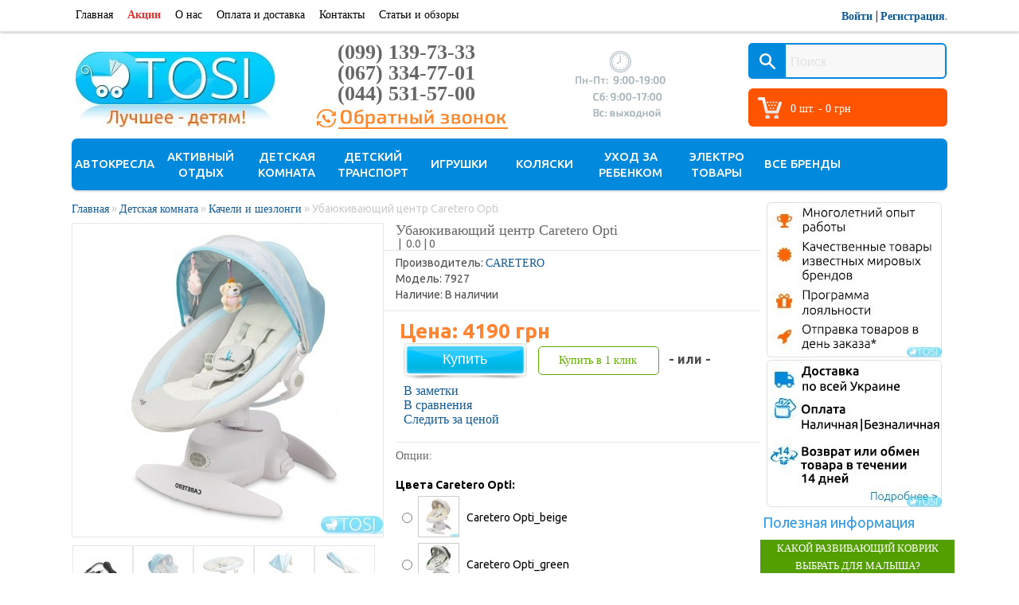

--- FILE ---
content_type: text/html; charset=utf-8
request_url: https://tosi.com.ua/ubaukivaushij-centr-caretero-opti-7927.html
body_size: 16854
content:
<!DOCTYPE html>
<html dir="ltr" lang="ru">
<head>
<meta charset="UTF-8" />
<title>Качели и шезлонги : Купить Убаюкивающий центр Caretero Opti</title>
<base href="https://tosi.com.ua/" />
<meta name="description" content="Убаюкивающий центр Caretero Opti " />
<meta name="viewport" content="width=device-width, initial-scale=1">
<meta property="og:title" content="Убаюкивающий центр Caretero Opti " />
<meta property="og:type" content="product" />
<meta property="og:url" content="https://tosi.com.ua/ubaukivaushij-centr-caretero-opti-7927.html" />
<meta property="og:image" content="https://tosi.com.ua/image/cache/100-100/data/Tovar/Kacheli i shezlongi/CARETERO/Opti/opti_blue_01.jpg" />
<meta property="og:description" content="Убаюкивающий центр Caretero Opti &ndash; это революционная детская скалка, которая обеспечивает исключительный комфорт ребенка. Памятуя потребностям и безопасности ребенка, бренд CARETERO представляет..." />
<meta property="og:site_name" content="Интернет магазин детских товаров Tosi.com.ua" />
<link href="https://tosi.com.ua/image/data/Slaider/strollers-icon.png" rel="icon" />

        <link href="https://tosi.com.ua/ubaukivaushij-centr-caretero-opti-7927.html" rel="canonical" />
    
<link rel="stylesheet" type="text/css" href="https://fonts.googleapis.com/css?family=Ubuntu:400,500,700,300&subset=latin,cyrillic" />

<link rel="stylesheet" type="text/css" href="catalog/view/theme/default/min/css_schedule_1520938975.css" />
<script type="text/javascript" src="catalog/view/theme/default/min/js_schedule_1520938975.js"></script>





<link rel="stylesheet" type="text/css" href="catalog/view/javascript/jquery/colorbox/colorbox.css" media="screen" />
<link rel="stylesheet" type="text/css" href="catalog/view/theme/default/stylesheet/news.css" media="screen" />
<link rel="stylesheet" type="text/css" href="catalog/view/theme/default/stylesheet/notifywhenavailable.css" media="screen" />
 



<!-- <link rel="stylesheet" type="text/css" href="catalog/view/theme/default/fontello/css/fontello.css" />
<link rel="stylesheet" type="text/css" href="catalog/view/theme/default/stylesheet/stylesheet.css" />
<link rel="stylesheet" type="text/css" href="catalog/view/theme/default/css/mobile.css" /> -->

<!-- <link rel="stylesheet" type="text/css" href="catalog/view/theme/default/stylesheet/positions_pro.css" />
<link rel="stylesheet" type="text/css" href="catalog/view/javascript/jquery/colorbox/colorbox.css" media="screen" />
<link rel="stylesheet" type="text/css" href="catalog/view/theme/default/stylesheet/news.css" media="screen" />
<link rel="stylesheet" type="text/css" href="catalog/view/theme/default/stylesheet/notifywhenavailable.css" media="screen" />
 -->


<!-- jQuery ]-->
<script type="text/javascript" src="catalog/view/javascript/jquery/jquery-1.7.1.min.js"></script>
<!-- JV_Quick_Order -->
<script type="text/javascript" src="catalog/view/javascript/jv_quickorder/jquery.validate.js"></script>
<script type="text/javascript" src="catalog/view/javascript/jv_quickorder/jquery.maskedinput-1.3.min.js"></script>
<script type="text/javascript" src="catalog/view/javascript/jv_quickorder/jv_quickorder.js"></script>
<script type="text/javascript" src="catalog/view/javascript/jv_bootstrap/bootstrap.min.js"></script>
<!-- JV_Quick_Order -->





<script type="text/javascript" src="catalog/view/javascript/jquery/ui/jquery-ui-1.8.16.custom.min.js"></script>
<!--  <link rel="stylesheet" type="text/css" href="catalog/view/javascript/jquery/ui/themes/ui-lightness/jquery-ui-1.8.16.custom.css" />  -->
<script type="text/javascript" src="//cdnjs.cloudflare.com/ajax/libs/jqueryui-touch-punch/0.2.3/jquery.ui.touch-punch.min.js"></script>
<script type="text/javascript" src="catalog/view/javascript/commonproof.js"></script>
<script type="text/javascript" src="catalog/view/javascript/livesearch.js"></script>
<script type="text/javascript" src="catalog/view/javascript/notify.js"></script>
<script type="text/javascript" src="catalog/view/javascript/s.js"></script>


<script type="text/javascript" src="catalog/view/javascript/jquery/tabs.js"></script>
<script type="text/javascript" src="catalog/view/javascript/jquery/colorbox/jquery.colorbox-min.js"></script>
<script type="text/javascript" src="catalog/view/javascript/callback/prefixfree.min.js"></script>
<script type="text/javascript" src="catalog/view/javascript/callback/jquery.magnific-popup.min.js"></script>
<script type="text/javascript" src="catalog/view/javascript/notifywhenavailable/notifywhenavailable.js"></script>
<!--[if IE 7]> 
<link rel="stylesheet" type="text/css" href="catalog/view/theme/default/stylesheet/ie7.css" />
<![endif]-->
<!--[if lt IE 7]>
<link rel="stylesheet" type="text/css" href="catalog/view/theme/default/stylesheet/ie6.css" />

<script type="text/javascript" src="catalog/view/javascript/DD_belatedPNG_0.0.8a-min.js"></script>
<script type="text/javascript">
DD_belatedPNG.fix('#logo img');
</script>
<![endif]-->


    <!-- Google Tag Manager -->
    <script>(function(w,d,s,l,i){w[l]=w[l]||[];w[l].push({'gtm.start':
    new Date().getTime(),event:'gtm.js'});var f=d.getElementsByTagName(s)[0],
    j=d.createElement(s),dl=l!='dataLayer'?'&l='+l:'';j.async=true;j.src=
    'https://www.googletagmanager.com/gtm.js?id='+i+dl;f.parentNode.insertBefore(j,f);
    })(window,document,'script','dataLayer','GTM-KHL5RPZ');</script>
    <!-- End Google Tag Manager -->






<!-- Facebook Pixel Code -->
<script>
  !function(f,b,e,v,n,t,s)
  {if(f.fbq)return;n=f.fbq=function(){n.callMethod?
  n.callMethod.apply(n,arguments):n.queue.push(arguments)};
  if(!f._fbq)f._fbq=n;n.push=n;n.loaded=!0;n.version='2.0';
  n.queue=[];t=b.createElement(e);t.async=!0;
  t.src=v;s=b.getElementsByTagName(e)[0];
  s.parentNode.insertBefore(t,s)}(window, document,'script',
  'https://connect.facebook.net/en_US/fbevents.js');
  fbq('init', '{3299244250162151}');
  fbq('track', 'PageView');
</script>
<noscript>
  <img height="1" width="1" style="display:none" 
       src="https://www.facebook.com/tr?id=3299244250162151&ev=PageView&noscript=1"/>
</noscript>
<!-- End Facebook Pixel Code -->




</head>
<body>
    <!-- Google Tag Manager (noscript) -->
    <noscript><iframe src="https://www.googletagmanager.com/ns.html?id=GTM-KHL5RPZ"
    height="0" width="0" style="display:none;visibility:hidden"></iframe></noscript>
    <!-- End Google Tag Manager (noscript) -->

<noindex>
<a id="real" href="https://tosi.com.ua/" style="visibility: hidden;" rel="nofollow"></a>
</noindex>
<!--start layout -->

<!--start header-top -->
    <div id="header_top">
    
        <div class="clear"></div>
        
                
        <div class="clear"></div>				
         
	
        
        <div class="clear"></div>	
        
    </div>
    <!--end header-top -->

<!--end layout -->


    <div class="topmenu">
    <a href="" class="hamburger-top">
        <i class="icon-menu"></i>
    </a>
        <div class="linkstop show-mobile">
                <a href="https://tosi.com.ua/">Главная</a>											
                    <a href="https://tosi.com.ua/special" class="special">Акции</a>
                    <a href="https://tosi.com.ua/pro-nas.html">О нас</a>
    <a href="https://tosi.com.ua/oplata-i-dostavka.html">Оплата и доставка</a>
                                            <a href="https://tosi.com.ua/contact">Контакты</a>

<a href="/news/">Статьи и обзоры</a>
   


  
        </div>	

    </div>
        



<div id="header">

                                    <div id="logo" itemscope="" itemtype="http://schema.org/Organization">
                    <a itemprop="url" href="https://tosi.com.ua/">
                        <img itemprop="logo" src="/image/data/logo/logo.jpg" title="Интернет магазин детских товаров Tosi.com.ua" alt="Интернет магазин детских товаров Tosi.com.ua" />
                    </a>
                </div>
                    
        <div class="contacts">
         <div id="phone2">
                <div><a class="link-tel" href="tel:+380991397333">(099) 139-73-33</a></div><div><a class="link-tel" href="tel:+380673347701">(067) 334-77-01</a></div><div><a class="link-tel" href="tel:+380445315700">(044) 531-57-00</a></div>            </div>
            <div id="inline-popups">
                <a href="#cme_form" data-effect="mfp-newspaper" >
                    <img src="/image/callback.jpg">
                </a>
            </div>
        </div>

        <div id="header-picture1"><img src="/image/worktime.jpg"></a></div>

        <div class="cart-n-search">

        <div id="cart">
  <div class="heading">
      <a><span id="cart-total">0 шт. - 0 грн</span></a></div>

  <div class="content">
    <div class="cart-up-arrow"></div>
        <div class="empty">Ваша корзина пуста!</div>
      </div>
</div>        
        <div id="search">
            <div class="button-search"></div>
            <input type="text" name="search" placeholder="Поиск" value="" />
    </div>

    </div>

        <div id="welcome">
                        <a rel="nofollow" href="https://tosi.com.ua/login">Войти</a> | <a rel="nofollow" href="https://tosi.com.ua/registratsiya">Регистрация</a>.                    </div>
        
        

    
    

    

</div>


    
<div id="container">

<a href="" class="btn-catalog">Каталог</a>
<div class="menu-wrapper">
<div id="menu">

<ul>
        <li><a href="https://tosi.com.ua/avtokresla">Автокресла </a>
        <div class="sub-menu">
                <ul>
                                <li><a href="https://tosi.com.ua/avtokresla/aksessyaru-k-avtokresslam">Аксессуары к автокреслам</a></li>
                                <li><a href="https://tosi.com.ua/avtokresla/gryppa-0-0-13kg-0-15mes">Группа 0+ (0-13кг/0-15мес.)</a></li>
                                <li><a href="https://tosi.com.ua/avtokresla/gryppa-0-1-0-18kg-0-4g">Группа 0+/1 (0-18кг/0-4г.)</a></li>
                                <li><a href="https://tosi.com.ua/avtokresla/gryppa-0-1-2-0-25kg-0-7l">Группа 0+/1/2 (0-25кг/0-7л.)</a></li>
                                <li><a href="https://tosi.com.ua/avtokresla/gryppa-1-2-3-0-36kg-0-12l">Группа 0+/1/2/3 (0-36 кг)</a></li>
                                <li><a href="https://tosi.com.ua/avtokresla/gryppa-1-9-18kg-1-4g">Группа 1+ (9-18кг/1-4г.)</a></li>
                                <li><a href="https://tosi.com.ua/avtokresla/gryppa-1-2-9-25kg-1-7l">Группа 1/2 (9-25кг/1-7л.)</a></li>
                                <li><a href="https://tosi.com.ua/avtokresla/gryppa-1-2-3-9-36kg-1-12l">Группа 1/2/3 (9-36кг/1-12л.)</a></li>
                                <li><a href="https://tosi.com.ua/avtokresla/gryppa-2-3-15-36kg-3-12l">Группа 2/3 (15-36кг/3-12л.)</a></li>
                        </ul>
            </div>
        </li>
        <li><a href="https://tosi.com.ua/aktivnuj-otduh">Активный отдых</a>
        <div class="sub-menu">
                <ul>
                                <li><a href="https://tosi.com.ua/aktivnuj-otduh/batuty">Батуты</a></li>
                                <li><a href="https://tosi.com.ua/aktivnuj-otduh/gorki">Горки</a></li>
                                <li><a href="https://tosi.com.ua/aktivnuj-otduh/domiki">Домики</a></li>
                                <li><a href="https://tosi.com.ua/aktivnuj-otduh/igrovue-kompleksu">Игровые комплексы</a></li>
                                <li><a href="https://tosi.com.ua/aktivnuj-otduh/kacheli-i-stoliki">Качели и столики</a></li>
                                <li><a href="https://tosi.com.ua/aktivnuj-otduh/nadyvnue-centru-bassejnu-i-krygi">Надувные центры, бассейны и круги</a></li>
                                <li><a href="https://tosi.com.ua/aktivnuj-otduh/pesochnicu">Песочницы</a></li>
                        </ul>
            </div>
        </li>
        <li><a href="https://tosi.com.ua/detskaya-komnata">Детская комната</a>
        <div class="sub-menu">
                <ul>
                                <li><a href="https://tosi.com.ua/detskaya-komnata/barery">Барьеры</a></li>
                                <li><a href="https://tosi.com.ua/detskaya-komnata/detskie-krovatki">Детские кроватки</a></li>
                                <li><a href="https://tosi.com.ua/detskaya-komnata/kacheli-i-shezlongi">Качели и шезлонги</a></li>
                                <li><a href="https://tosi.com.ua/detskaya-komnata/komody">Комоды</a></li>
                                <li><a href="https://tosi.com.ua/detskaya-komnata/krovatki-manezhi-manezhi">Манежи</a></li>
                                <li><a href="https://tosi.com.ua/detskaya-komnata/matrasu-i-pelenatoru">Матрасы</a></li>
                                <li><a href="https://tosi.com.ua/detskaya-komnata/pelenatory">Пеленаторы </a></li>
                                <li><a href="https://tosi.com.ua/detskaya-komnata/postelnoe-bel">Постельное бельё</a></li>
                                <li><a href="https://tosi.com.ua/detskaya-komnata/stylchiki-dlya-kormleniya">Стульчики для кормления</a></li>
                        </ul>
            </div>
        </li>
        <li><a href="https://tosi.com.ua/detskij-transport">Детский транспорт</a>
        <div class="sub-menu">
                <ul>
                                <li><a href="https://tosi.com.ua/detskij-transport/begovelu">Беговелы</a></li>
                                <li><a href="https://tosi.com.ua/detskij-transport/velosipedu">Велосипеды</a></li>
                                <li><a href="https://tosi.com.ua/detskij-transport/mashinki-katalki">Машинки-каталки</a></li>
                                <li><a href="https://tosi.com.ua/detskij-transport/samokatu">Самокаты</a></li>
                                <li><a href="https://tosi.com.ua/detskij-transport/sanki">Санки</a></li>
                                <li><a href="https://tosi.com.ua/detskij-transport/skeity-detskie">Скейты детские</a></li>
                                <li><a href="https://tosi.com.ua/detskij-transport/mashinki-na-pedalyah">Тракторы и велокарты</a></li>
                                <li><a href="https://tosi.com.ua/detskij-transport/hodynki">Ходунки</a></li>
                                <li><a href="https://tosi.com.ua/detskij-transport/elektrotransport">Электротранспорт</a></li>
                        </ul>
            </div>
        </li>
        <li><a href="https://tosi.com.ua/igryshki">Игрушки</a>
        <div class="sub-menu">
                <ul>
                                <li><a href="https://tosi.com.ua/igryshki/detskie-kukhni-i-aksessuary">Детские кухни и аксессуары</a></li>
                                <li><a href="https://tosi.com.ua/igryshki/detskie-party">Детские парты</a></li>
                                <li><a href="https://tosi.com.ua/igryshki/detskie-supermarkety-i-magaziny">Детские супермаркеты и магазины</a></li>
                                <li><a href="https://tosi.com.ua/igryshki/zheleznye-dorogi">Железные дороги</a></li>
                                <li><a href="https://tosi.com.ua/igryshki/igrovye-tcentry">Игровые центры</a></li>
                                <li><a href="https://tosi.com.ua/igryshki/igryshki-dlya-devochek">Игрушки для девочек</a></li>
                                <li><a href="https://tosi.com.ua/igryshki/igryshki-dlya-malchikov">Игрушки для мальчиков</a></li>
                                <li><a href="https://tosi.com.ua/igryshki/igrushki-na-radioupravlenii">Игрушки на радиоуправлении</a></li>
                                <li><a href="https://tosi.com.ua/igryshki/koliaski-dlia-kukol">Коляски для кукол</a></li>
                                <li><a href="https://tosi.com.ua/igryshki/konstruktory%2C-molberty-i-nastolnye-igry">Конструкторы и настольные игры</a></li>
                                <li><a href="https://tosi.com.ua/igryshki/koliaski%2C-kukly-i-aksessuary-">Куклы и аксессуары к ним</a></li>
                                <li><a href="https://tosi.com.ua/igryshki/kukolnye-domiki">Кукольные домики</a></li>
                                <li><a href="https://tosi.com.ua/igryshki/mashinki-igrushechnye">Машинки игрушечные</a></li>
                                <li><a href="https://tosi.com.ua/igryshki/mobili-karyseli-i-podvesnue-igryshki">Мобили, карусели и подвесные игрушки</a></li>
                                <li><a href="https://tosi.com.ua/igryshki/molberty">Мольберты</a></li>
                                <li><a href="https://tosi.com.ua/igryshki/muzykalnye-instrumenty">Музыкальные инструменты</a></li>
                                <li><a href="https://tosi.com.ua/igryshki/parkingi-i-treki">Паркинги и треки </a></li>
                                <li><a href="https://tosi.com.ua/igryshki/pogremushki">Погремушки</a></li>
                                <li><a href="https://tosi.com.ua/igryshki/igrovye-tcentry-i-razvivaiushchie-igrushki">Развивающие игрушки</a></li>
                                <li><a href="https://tosi.com.ua/igryshki/razvivayushhie-kovriki">Развивающие коврики</a></li>
                                <li><a href="https://tosi.com.ua/igryshki/iashchiki-dlia-igrushek">Ящики для игрушек</a></li>
                        </ul>
            </div>
        </li>
        <li><a href="https://tosi.com.ua/kolyaski">Коляски</a>
        <div class="sub-menu">
                <ul>
                                <li><a href="https://tosi.com.ua/kolyaski/aksessyaru-k-kolyaskam">Аксессуары к коляскам</a></li>
                                <li><a href="https://tosi.com.ua/kolyaski/dlya-dvojni">Для двойни</a></li>
                                <li><a href="https://tosi.com.ua/kolyaski/trosti">Коляски трости</a></li>
                                <li><a href="https://tosi.com.ua/kolyaski/progylochnue">Прогулочные</a></li>
                                <li><a href="https://tosi.com.ua/kolyaski/yniversalnue">Универсальные коляски</a></li>
                        </ul>
            </div>
        </li>
        <li><a href="https://tosi.com.ua/yhod-za-rebenkom">Уход за ребенком</a>
        <div class="sub-menu">
                <ul>
                                <li><a href="https://tosi.com.ua/yhod-za-rebenkom/aksessyaru-dlya-kypaniya">Аксессуары для купания</a></li>
                                <li><a href="https://tosi.com.ua/yhod-za-rebenkom/gorshki">Горшки</a></li>
                                <li><a href="https://tosi.com.ua/yhod-za-rebenkom/konvertu">Конверты</a></li>
                                <li><a href="https://tosi.com.ua/yhod-za-rebenkom/raznoe">Разное</a></li>
                                <li><a href="https://tosi.com.ua/yhod-za-rebenkom/ryukzaki-i-kengyry">Рюкзаки и кенгуру</a></li>
                                <li><a href="https://tosi.com.ua/yhod-za-rebenkom/tovaru_dla_kormlenia">Товары для кормления </a></li>
                        </ul>
            </div>
        </li>
        <li><a href="https://tosi.com.ua/elektro-tovaru">Электро товары</a>
        <div class="sub-menu">
                <ul>
                                <li><a href="https://tosi.com.ua/elektro-tovaru/blenderu-i-parovarki">Блендеры и пароварки</a></li>
                                <li><a href="https://tosi.com.ua/elektro-tovaru/vesu">Весы</a></li>
                                <li><a href="https://tosi.com.ua/elektro-tovaru/video-radionyani">Видео-, радионяни</a></li>
                                <li><a href="https://tosi.com.ua/elektro-tovaru/molokootsosu">Молокоотсосы</a></li>
                                <li><a href="https://tosi.com.ua/elektro-tovaru/podogrevateli-i-sterilizatoru">Подогреватели и стерилизаторы</a></li>
                                <li><a href="https://tosi.com.ua/elektro-tovaru/svetilniki">Светильники</a></li>
                                <li><a href="https://tosi.com.ua/elektro-tovaru/termometru">Термометры</a></li>
                                <li><a href="https://tosi.com.ua/elektro-tovaru/yvlazhniteli-vozdyha">Увлажнители воздуха</a></li>
                        </ul>
            </div>
        </li>
        <li><a href="https://tosi.com.ua/brands">Все бренды</a></li>

    <li> 
    </li>
    
</ul>	


        
</div>
</div>
	


<div id="notification"></div>

<!--start layout -->

<!--start slider -->
    <div id="slider">
    
        <div class="clear"></div>
        
                    
        <div class="clear"></div>
        
         
        
        <div id="slider_content"> </div>
        
        <div class="clear"></div>
        
         
        
        <div class="clear"></div>
    </div>
    <!--end slider -->

<!--end layout -->
 

<div id="column-right">
	
	<div id="banner0" class="banner">
      <div style="display: block;"><img src="/image/advantage.jpg" alt="Преимущества" title="Преимущества"></div>
    </div>
	<div id="banner1" class="banner">
      <div style="display: block;"><a href="https://tosi.com.ua/oplata-i-dostavka.html"><img src="/image/info.jpg" alt="Доставка" title="Доставка"></a></div>
    </div>
    <!--div id="banner2" class="banner">
      <div style="display: block;"><img src="/image/bonus.jpg" alt="Программа лояльности" title="Программа лояльности"></div>
    </div-->


    	
			
	<div class="box">
		<div class="box-heading">
										Полезная информация					</div>
		<div class="box-content">
					<div class="box-news">

									<div class="h4">Какой развивающий коврик выбрать для малыша?</div>
								<p>
				   <a class="newsa" href="https://tosi.com.ua/index.php?route=information/news&amp;news_id=69">
				   <img style="margin-bottom: 1px; vertical-align: middle;" src="catalog/view/theme/default/image/message-news.png" alt="" />
				   </a> 
				   <span>23.04.2024</span>
				</p>

				<p><a class="newsimage" href="https://tosi.com.ua/index.php?route=information/news&amp;news_id=69"><img  src="https://tosi.com.ua/image/cache/150-150/data/Tovar/Kovruku/MoMi/Pastel/1536-1024 (3).jpg"></a>В первые месяцы жизни ребенок нуждается в свободе, чтобы развить свои моторные навыки, которые приоб .. </p>
				<p><a " href="https://tosi.com.ua/index.php?route=information/news&amp;news_id=69"> Читать далее...</a></p>
			</div>
							<div style="text-align:right;">
				<a href="https://tosi.com.ua/news" ><span>Посмотреть все</span></a>
			</div>
				</div>
	</div>
	</div>


<script type="text/javascript"><!--
                        		function poiChangeSelect(selectObj)
		{
			$selectedOption = selectObj.find("option:selected");
			var newImg = $selectedOption.attr('src');
			var newImgColorBox = $selectedOption.attr('src-colorbox');
			if(newImg != 'NA')
			{				
				poiChangeImage(newImg, newImgColorBox);
			}
			return true;
		}
		function poiChangeImage(newImageSrc, newImageColorBoxSrc)
		{
			$('#image, #zoom1 img, #ma-zoom1 img, #main-image, div.image a.colorbox-product img, div.image #wrap a img, .zoomPad > img, .product-info .image > img').attr('src', newImageSrc);
			
			if(newImageColorBoxSrc != null)
			{
				//ElevateZoom
				if($('.zoomWindow').length > 0)
				{
					$('.zoomWindow').css('background-image', 'url("' + newImageColorBoxSrc + '")');
				}
				
				//CloudZoom
				if($('.mousetrap').length > 0)
				{
					$('.mousetrap').on('mouseenter', this, function (event) {
						$('#cloud-zoom-big').css('background-image', 'url("' + newImageColorBoxSrc + '")');
					});
				}
				
				//ColorBox
				if($('.image .colorbox').length > 0)
				{
					$('.image .colorbox').attr('href', newImageColorBoxSrc);
				}
				
				//jQueryZoom
				if($('.zoomWrapperImage > img').length > 0)
				{
					$('.zoomWrapperImage > img').attr('src', newImageColorBoxSrc);
				}
				
				//Lightbox
				if($('a[rel="lightbox[thumb]"]').length > 0)
				{
					$('a[rel="lightbox[thumb]"]').attr('href', newImageColorBoxSrc);
				}
				
				//MagicZoom
				if($('.MagicZoomBigImageCont img').length > 0)
				{
					$('.MagicToolboxContainer img').attr('src', newImageSrc);
					$('.MagicZoomBigImageCont img').attr('src', newImageColorBoxSrc);
				}
				
				//zoomLens
				if($('.zoomLens img').length > 0)
				{
					$('.zoomLens > img').attr('src', newImageColorBoxSrc);
					$('#image').data('elevateZoom').swaptheimage(newImageColorBoxSrc, newImageColorBoxSrc); 
				}
			}
		}
        //--></script> 
<div id="content">
<!--callme_start-->

<div id="cme_form" class="mfp-with-anim mfp-hide" style=" left:0;margin:0 auto; top: 35%; display: block;">
	<a id="cme_cls" onclick="callback_close();" href="javascript:void(0);">&nbsp;</a>
	<div class="h6">Заказать обратный звонок</div>
	
	<div id="callback_message2" style="display:none;" class="error_block">
		<span id="callback_message" class="error_message" style="text-align:center"></span>
	</div>

	<div style="display:none;" id="callback_success" class="success_block">
		<span class="success_message" style="text-align:center">
			Ваша заявка успешно отправлена!		</span>
	</div>
	
<form id="callback_ajax_form" onsubmit="return callback_ajax();" method="POST">	
	<div class="callback_content">
	
	<input type="hidden" value="yes" name="callback"/>
		
	<span class="text_color">Ваше имя:</span>	<span><input placeholder="Имя:" class="callback_input" value="" id="user_name" name="user_name" type="text" maxlength="150"/></span>
	<div id="user_name_error" class="error_message"></div>
		
	
	<span class="text_color">Ваш телефон:</span><span class="required">*</span>&nbsp;	<span><input placeholder="Телефон" class="callback_input" value="" id="user_phone" name="user_phone" type="text" maxlength="150"/></span>
	<div id="user_phone_error" class="error_message"></div>
	
		<span class="text_color">Комментарий:</span>	<span><textarea placeholder="Комментарий" class="callback_textarea" id="user_comment" name="user_comment"></textarea></span>
	<div id="user_comment_error" class="error_message"></div>
		
	
		
		
		<input class="cme_btn" id="submit_callback" type="submit" value="Оставить заявку" style="opacity: 1;">
	
	<div id="callme_result"></div>
	</div>
</form>
</div>

<!--callme_end-->

<!--/div-->
<script>
$('#inline-popups').magnificPopup({
  delegate: 'a',
  removalDelay: 500, 
  callbacks: {
    beforeOpen: function() {
       this.st.mainClass = this.st.el.attr('data-effect');
    }
  },
  midClick: true 
});


	function callback_close(){
		$('#callback_form').hide();
		return false;
	}

	function callback_show(){
        margin_top = -$('#callback_form').height()/2;
        margin_left= -$('#callback_form').width()/2;
        $('#callback_form').css({'margin-left': margin_left, 'margin-top': margin_top });
		$('#callback_form').show();

		$('#callback_ajax_form').show();
		$('#callback_success').hide();

		$('#user_name').val('');
		$('#user_phone').val('');
		$('#recommend_to_call').val('');
		$('#user_comment').val('');
		$('#callback_code').val('');
		return false;
	}

	function show_message_callback(id_message, message){
		$('#'+id_message+'_error').html(message).show();
		$("#"+id_message).focus();
		$("#"+id_message).addClass('input_error');
		return false;
	}

	function callback_ajax(){
		var vars = $('#callback_ajax_form').serialize();
		$('#load_callback').show();
		$('#submit_callback').hide();
		$.ajax({
			type: "POST",
			data: 'callback=yes&'+vars,
			url:'index.php?route=module/callback/ajax',
			dataType:'json',
			success: function(json){
				$('#load_callback').hide();
				$('#submit_callback').show();
				$('.callback_input').removeClass('input_error');
				$('.error_message').html('').hide();
				switch (json['result']) {
					case 'success':
						$('#callback_message2').hide();
						$('#callback_ajax_form').hide();
						$('#callback_success').show();
                        ga('send', 'event', 'Obratnyi_zvonok', 'Send');
					break;
					case 'error':
					    $.each(json['errors'], 
						function(index, value){
							show_message_callback(index, value);
						});

					break;
				}
			}
			});
		return false;
	}
</script>

 <div class="breadcrumb" itemscope itemtype="http://data-vocabulary.org/Breadcrumb" xmlns:v="http://rdf.data-vocabulary.org/#" itemprop="breadcrumb">
        		<div style="display: inline">		<i typeof="v:Breadcrumb">
		<a href="https://tosi.com.ua/" itemprop="url" rel="v:url" property="v:title">Главная</a> 
		</i>
		</div>
         &raquo; 		<div style="display: inline">		<i typeof="v:Breadcrumb">
		<a href="https://tosi.com.ua/detskaya-komnata" itemprop="url" rel="v:url" property="v:title">Детская комната</a> 
		</i>
		</div>
         &raquo; 		<div style="display: inline">		<i typeof="v:Breadcrumb">
		<a href="https://tosi.com.ua/detskaya-komnata/kacheli-i-shezlongi" itemprop="url" rel="v:url" property="v:title">Качели и шезлонги</a> 
		</i>
		</div>
         &raquo; 		<div style="display: inline">		<span  typeof="v:Breadcrumb" itemprop="title" property="v:title">Убаюкивающий центр Caretero Opti </span>
		</div>
          </div>

  <div class="product-info" itemscope itemtype="http://schema.org/Product">
        <div class="left">
            <div class="image"><a href="https://tosi.com.ua/image/cache/500-500/data/Tovar/Kacheli i shezlongi/CARETERO/Opti/opti_blue_01.jpg" title="Убаюкивающий центр Caretero Opti" class="colorbox"><img src="https://tosi.com.ua/image/cache/390-390/data/Tovar/Kacheli i shezlongi/CARETERO/Opti/opti_blue_01.jpg" title="Убаюкивающий центр Caretero Opti" alt="Убаюкивающий центр Caretero Opti" id="image" /></a></div>
                  <div class="image-additional">
                <a href="https://tosi.com.ua/image/cache/500-500/data/Tovar/Kacheli i shezlongi/CARETERO/Opti/opti_blue_16_power_supply.jpg" title="Убаюкивающий центр Caretero Opti" class="colorbox"><img src="https://tosi.com.ua/image/cache/74-74/data/Tovar/Kacheli i shezlongi/CARETERO/Opti/opti_blue_16_power_supply.jpg" title="Убаюкивающий центр Caretero Opti" alt="Убаюкивающий центр Caretero Opti" /></a>
                <a href="https://tosi.com.ua/image/cache/500-500/data/Tovar/Kacheli i shezlongi/CARETERO/Opti/opti_blue_02.jpg" title="Убаюкивающий центр Caretero Opti" class="colorbox"><img src="https://tosi.com.ua/image/cache/74-74/data/Tovar/Kacheli i shezlongi/CARETERO/Opti/opti_blue_02.jpg" title="Убаюкивающий центр Caretero Opti" alt="Убаюкивающий центр Caretero Opti" /></a>
                <a href="https://tosi.com.ua/image/cache/500-500/data/Tovar/Kacheli i shezlongi/CARETERO/Opti/opti_blue_03.jpg" title="Убаюкивающий центр Caretero Opti" class="colorbox"><img src="https://tosi.com.ua/image/cache/74-74/data/Tovar/Kacheli i shezlongi/CARETERO/Opti/opti_blue_03.jpg" title="Убаюкивающий центр Caretero Opti" alt="Убаюкивающий центр Caretero Opti" /></a>
                <a href="https://tosi.com.ua/image/cache/500-500/data/Tovar/Kacheli i shezlongi/CARETERO/Opti/opti_blue_04.jpg" title="Убаюкивающий центр Caretero Opti" class="colorbox"><img src="https://tosi.com.ua/image/cache/74-74/data/Tovar/Kacheli i shezlongi/CARETERO/Opti/opti_blue_04.jpg" title="Убаюкивающий центр Caretero Opti" alt="Убаюкивающий центр Caretero Opti" /></a>
                <a href="https://tosi.com.ua/image/cache/500-500/data/Tovar/Kacheli i shezlongi/CARETERO/Opti/opti_blue_05.jpg" title="Убаюкивающий центр Caretero Opti" class="colorbox"><img src="https://tosi.com.ua/image/cache/74-74/data/Tovar/Kacheli i shezlongi/CARETERO/Opti/opti_blue_05.jpg" title="Убаюкивающий центр Caretero Opti" alt="Убаюкивающий центр Caretero Opti" /></a>
                <a href="https://tosi.com.ua/image/cache/500-500/data/Tovar/Kacheli i shezlongi/CARETERO/Opti/opti_blue_06.jpg" title="Убаюкивающий центр Caretero Opti" class="colorbox"><img src="https://tosi.com.ua/image/cache/74-74/data/Tovar/Kacheli i shezlongi/CARETERO/Opti/opti_blue_06.jpg" title="Убаюкивающий центр Caretero Opti" alt="Убаюкивающий центр Caretero Opti" /></a>
                <a href="https://tosi.com.ua/image/cache/500-500/data/Tovar/Kacheli i shezlongi/CARETERO/Opti/opti_blue_07.jpg" title="Убаюкивающий центр Caretero Opti" class="colorbox"><img src="https://tosi.com.ua/image/cache/74-74/data/Tovar/Kacheli i shezlongi/CARETERO/Opti/opti_blue_07.jpg" title="Убаюкивающий центр Caretero Opti" alt="Убаюкивающий центр Caretero Opti" /></a>
                <a href="https://tosi.com.ua/image/cache/500-500/data/Tovar/Kacheli i shezlongi/CARETERO/Opti/opti_blue_08.jpg" title="Убаюкивающий центр Caretero Opti" class="colorbox"><img src="https://tosi.com.ua/image/cache/74-74/data/Tovar/Kacheli i shezlongi/CARETERO/Opti/opti_blue_08.jpg" title="Убаюкивающий центр Caretero Opti" alt="Убаюкивающий центр Caretero Opti" /></a>
                <a href="https://tosi.com.ua/image/cache/500-500/data/Tovar/Kacheli i shezlongi/CARETERO/Opti/opti_blue_10.jpg" title="Убаюкивающий центр Caretero Opti" class="colorbox"><img src="https://tosi.com.ua/image/cache/74-74/data/Tovar/Kacheli i shezlongi/CARETERO/Opti/opti_blue_10.jpg" title="Убаюкивающий центр Caretero Opti" alt="Убаюкивающий центр Caretero Opti" /></a>
                <a href="https://tosi.com.ua/image/cache/500-500/data/Tovar/Kacheli i shezlongi/CARETERO/Opti/opti_blue_11.jpg" title="Убаюкивающий центр Caretero Opti" class="colorbox"><img src="https://tosi.com.ua/image/cache/74-74/data/Tovar/Kacheli i shezlongi/CARETERO/Opti/opti_blue_11.jpg" title="Убаюкивающий центр Caretero Opti" alt="Убаюкивающий центр Caretero Opti" /></a>
                <a href="https://tosi.com.ua/image/cache/500-500/data/Tovar/Kacheli i shezlongi/CARETERO/Opti/opti_blue_12.jpg" title="Убаюкивающий центр Caretero Opti" class="colorbox"><img src="https://tosi.com.ua/image/cache/74-74/data/Tovar/Kacheli i shezlongi/CARETERO/Opti/opti_blue_12.jpg" title="Убаюкивающий центр Caretero Opti" alt="Убаюкивающий центр Caretero Opti" /></a>
                <a href="https://tosi.com.ua/image/cache/500-500/data/Tovar/Kacheli i shezlongi/CARETERO/Opti/opti_blue_13.jpg" title="Убаюкивающий центр Caretero Opti" class="colorbox"><img src="https://tosi.com.ua/image/cache/74-74/data/Tovar/Kacheli i shezlongi/CARETERO/Opti/opti_blue_13.jpg" title="Убаюкивающий центр Caretero Opti" alt="Убаюкивающий центр Caretero Opti" /></a>
                <a href="https://tosi.com.ua/image/cache/500-500/data/Tovar/Kacheli i shezlongi/CARETERO/Opti/opti_blue_15_pilot.jpg" title="Убаюкивающий центр Caretero Opti" class="colorbox"><img src="https://tosi.com.ua/image/cache/74-74/data/Tovar/Kacheli i shezlongi/CARETERO/Opti/opti_blue_15_pilot.jpg" title="Убаюкивающий центр Caretero Opti" alt="Убаюкивающий центр Caretero Opti" /></a>
                <a href="https://tosi.com.ua/image/cache/500-500/data/Tovar/Kacheli i shezlongi/CARETERO/Opti/opti_blue_18_wpokoiku.jpg" title="Убаюкивающий центр Caretero Opti" class="colorbox"><img src="https://tosi.com.ua/image/cache/74-74/data/Tovar/Kacheli i shezlongi/CARETERO/Opti/opti_blue_18_wpokoiku.jpg" title="Убаюкивающий центр Caretero Opti" alt="Убаюкивающий центр Caretero Opti" /></a>
               


      </div>
          </div>
        <div itemprop="name"><h1>Убаюкивающий центр Caretero Opti</h1></div>
    <div class="right" itemprop="offers" itemscope itemtype="http://schema.org/Offer">
		<div            <img src="catalog/view/theme/default/image/stars-0.png" alt="Overall Rating" /><span class="ratingsSep">&nbsp;|&nbsp;</span>
          <span >0.0</span><span class="ratingsSep">&nbsp;|&nbsp;</span><span >0</span></div>
	  <div class="description">
                <span>Производитель:</span> <a href="https://tosi.com.ua/caretero">CARETERO</a><br />
                <span>Модель:</span> 7927<br />
								
                        <span>Наличие:</span><link itemprop="availability" href="http://schema.org/InStock"; /> В наличии<br>
        				</div>
		
                  <div class="price">Цена:                      <span id="price" itemprop="price" content="4190">4190 <span itemprop="priceCurrency" content="UAH">грн</span></span>
                <br />
                      <div class="cart">
       
          <input type="hidden" name="product_id" size="2" value="7927" />
          

			
				<input type="button" value="Купить" id="button-cart" class="button" />

			
			

			
          <a onclick="jv_qiuckorder_show('7927');" class="buttonn">Купить в 1 клик</a>
          <span class="or-element">&nbsp;&nbsp;- или -&nbsp;&nbsp;</span>
          <span class="links"><a onclick="addToWishList('7927');">В заметки</a><br />
            <a onclick="addToCompare('7927');">В сравнения</a><br />
            <a id="change_price">Следить за ценой</a></span>
        </div>
                			      </div>
          
                      </div>
                  <div class="options">
        <h2>Опции:</h2>
        <br />
                                                <div id="option-2762" class="option">
                    <b>Цвета Caretero Opti:</b><br />
          <table class="option-image">
		              			            <tr >
              <td style="width: 1px;"><input class="thumb" src="https://tosi.com.ua/image/cache/390-390/data/Tovar/Kacheli i shezlongi/CARETERO/Opti/opti_beige_01.jpg" src-colorbox="https://tosi.com.ua/image/cache/500-500/data/Tovar/Kacheli i shezlongi/CARETERO/Opti/opti_beige_01.jpg" type="radio"  name="option[2762]" value="16390" id="option-value-16390" /></td>
              <td><label for="option-value-16390"><img src="https://tosi.com.ua/image/cache/50-50/data/Tovar/Kacheli i shezlongi/CARETERO/Opti/opti_beige_01.jpg" alt="Caretero Opti_beige" /></label></td>
              <td><label for="option-value-16390">Caretero Opti_beige                                  </label></td>
            </tr>
            			            <tr >
              <td style="width: 1px;"><input class="thumb" src="https://tosi.com.ua/image/cache/390-390/data/Tovar/Kacheli i shezlongi/CARETERO/Opti/opti_green_01 (1).jpg" src-colorbox="https://tosi.com.ua/image/cache/500-500/data/Tovar/Kacheli i shezlongi/CARETERO/Opti/opti_green_01 (1).jpg" type="radio"  name="option[2762]" value="16391" id="option-value-16391" /></td>
              <td><label for="option-value-16391"><img src="https://tosi.com.ua/image/cache/50-50/data/Tovar/Kacheli i shezlongi/CARETERO/Opti/opti_green_01 (1).jpg" alt="Caretero Opti_green" /></label></td>
              <td><label for="option-value-16391">Caretero Opti_green                                  </label></td>
            </tr>
            			            <tr >
              <td style="width: 1px;"><input class="thumb" src="https://tosi.com.ua/image/cache/390-390/data/Tovar/Kacheli i shezlongi/CARETERO/Opti/opti_grey_01 (1).jpg" src-colorbox="https://tosi.com.ua/image/cache/500-500/data/Tovar/Kacheli i shezlongi/CARETERO/Opti/opti_grey_01 (1).jpg" type="radio"  name="option[2762]" value="16392" id="option-value-16392" /></td>
              <td><label for="option-value-16392"><img src="https://tosi.com.ua/image/cache/50-50/data/Tovar/Kacheli i shezlongi/CARETERO/Opti/opti_grey_01 (1).jpg" alt="Caretero Opti_grey" /></label></td>
              <td><label for="option-value-16392">Caretero Opti_grey                                  </label></td>
            </tr>
            			            <tr >
              <td style="width: 1px;"><input class="thumb" src="https://tosi.com.ua/image/cache/390-390/data/Tovar/Kacheli i shezlongi/CARETERO/Opti/opti_pink.jpg" src-colorbox="https://tosi.com.ua/image/cache/500-500/data/Tovar/Kacheli i shezlongi/CARETERO/Opti/opti_pink.jpg" type="radio"  name="option[2762]" value="16393" id="option-value-16393" /></td>
              <td><label for="option-value-16393"><img src="https://tosi.com.ua/image/cache/50-50/data/Tovar/Kacheli i shezlongi/CARETERO/Opti/opti_pink.jpg" alt="Caretero Opti_pink" /></label></td>
              <td><label for="option-value-16393">Caretero Opti_pink                                  </label></td>
            </tr>
            			            <tr id="fog-2762" style="display:none;">
              <td style="width: 1px;"><input class="thumb" src="https://tosi.com.ua/image/cache/390-390/data/Tovar/Kacheli i shezlongi/CARETERO/Opti/opti_blue_01.jpg" src-colorbox="https://tosi.com.ua/image/cache/500-500/data/Tovar/Kacheli i shezlongi/CARETERO/Opti/opti_blue_01.jpg" type="radio"  name="option[2762]" value="16548" id="option-value-16548" /></td>
              <td><label for="option-value-16548"><img src="https://tosi.com.ua/image/cache/50-50/data/Tovar/Kacheli i shezlongi/CARETERO/Opti/opti_blue_01.jpg" alt="Caretero Opti_blue" /></label></td>
              <td><label for="option-value-16548">Caretero Opti_blue                                  </label></td>
            </tr>
                      </table>
		  <span style="float: left; color:green;"><a onclick="removeHide('2762');" >▼ Показать все цвета</a></span>        </div>
        <br />
                                                        		
              </div>
          
     </div> 
  </div> 
<div id="tabs" class="htabs">
  	<a href="#tab-description">Описание</a>
	        <a href="#tab-attribute">Характеристики</a>
    		
				<a href="#tab-similar">Похожие товары</a>
				
        <a href="#tab-review">Отзывы (0)</a>
    	    	
  </div>
    <div id="tab-description" class="tab-content" unselectable="on" oncopy="return false" oncontextmenu="return false" onselectstart="return false"><p><strong>Убаюкивающий центр Caretero Opti </strong>&ndash; это революционная детская скалка, которая обеспечивает исключительный комфорт ребенка. Памятуя потребностям и безопасности ребенка, бренд CARETERO представляет современное устройство, которое предлагает три режима работы и возможность полностью контролировать положение сиденья для максимального расслабления и удовлетворения. Скачку можно управлять дистанционно с помощью пульта.</p>

<p>&nbsp;</p>

<p><strong>Особенности:</strong></p>

<p>Вращение сиденья на 360 градусов &ndash; OPTI позволяет сиденью полностью вращаться на 360 градусов, поэтому скалку не нужно перемещать, чтобы родители могли контролировать спящего ребенка во время перемещения по комнате;</p>

<p>регулируемый наклон качелей - благодаря трем разным углам наклона, родители могут регулировать положения под предпочтения и потребности ребенка, обеспечивая максимальный комфорт во время сна или игры;</p>

<p>москитная сетка защитит вашего ребенка от укусов;</p>

<p>три режима работы: OPTI предлагает три различных режима качания, включая раскачивание задней части качелей, покачивание всей качели и покачивание передней части качелей, обеспечивая разнообразные и персонализированные развлечения для малыша;</p>

<p>усовершенствованная безопасность - заботясь о безопасности самых маленьких пользователей, OPTI оснащен ремнями безопасности, которые предотвращают выпадение малыша из шезлонга;</p>

<p>интуитивно понятная панель управления позволяет легко управлять и регулировать параметры качания в соответствии с потребностями, обеспечивая быстрое и комфортное использование устройства;</p>

<p>стильный дизайн &ndash; OPTI поражает не только своей функциональностью, но и современным и элегантным дизайном;</p>

<p>режим обнаружения движения - после включения этой опции OPTI автоматически начнет работать, когда почувствует, что спящий в скалке малыш начинает извиваться.</p>

<p>&nbsp;</p>

<p>Возраст: 0-12 месяцев</p>

<p>Весы: 5,7 кг</p>

<p>3-ступенчатая регулировка наклона, поворот на 360⁰, 3 режима работы</p>

<p>Сидения: 70 х 50 см</p>

<p>Наружные размеры: 72 х 55 х 75 см</p>

<p>Ремни: 5-точечная, регулируемая</p>

<p>Источник питания: сеть</p>

<p>Стандарт: EN 16232</p>
</div>
     <div id="tab-attribute" class="tab-content">
    <table class="attribute">
            <thead>
        <tr>
          <td colspan="2">Тип укачивания</td>
          <td>        
          Со  стороны в сторону      
              
          Вперед - назад      
                </tr>
      </thead>
            <thead>
        <tr>
          <td colspan="2">Укачивание</td>
          <td>        
          Есть      
                </tr>
      </thead>
            <thead>
        <tr>
          <td colspan="2">Ремни безопасности</td>
          <td>        
          5-ти точечные      
                </tr>
      </thead>
            <thead>
        <tr>
          <td colspan="2">Система питания</td>
          <td>        
          От сети      
                </tr>
      </thead>
            <thead>
        <tr>
          <td colspan="2">Вес ребёнка</td>
          <td>        
          до 11 кг      
                </tr>
      </thead>
            <thead>
        <tr>
          <td colspan="2">Тип</td>
          <td>        
          Напольные качели      
                </tr>
      </thead>
            <thead>
        <tr>
          <td colspan="2">Наклон спинки</td>
          <td>        
          Есть      
                </tr>
      </thead>
            <thead>
        <tr>
          <td colspan="2">Особенности</td>
          <td>        
          Дуга с игрушками      
                </tr>
      </thead>
          </table>
  </div>
        <div id="tab-review" class="tab-content">
    <div id="review"></div>
    <h2 id="review-title">Оставить отзыв</h2>
    <b>Ваше Имя:</b><br />
    <input type="text" name="name" value="" />
    <br />
    <br />
    <b>Ваш отзыв:</b>
    <textarea name="text" cols="40" rows="8" style="width: 98%;"></textarea>
    <span style="font-size: 11px;"><span style="color: #FF0000;">Внимание:</span> HTML не поддерживается! Используйте обычный текст.</span><br />
    <br />
    <b>Оценка:</b> <span>Плохо</span>&nbsp;
    <input type="radio" name="rating" value="1" />
    &nbsp;
    <input type="radio" name="rating" value="2" />
    &nbsp;
    <input type="radio" name="rating" value="3" />
    &nbsp;
    <input type="radio" name="rating" value="4" />
    &nbsp;
    <input type="radio" name="rating" value="5" />
    &nbsp;<span>Хорошо</span><br />
    <br />
    <b>Введите код, указанный на картинке:</b><br />
    <input type="text" name="captcha" value="" />	
    <br />
    <img src="image/captcha.jpg" alt="" id="captcha" /><br />
   <!-- <img src="index.php?route=product/product/captcha" alt="" id="captcha" /><br />-->
    <br />
    <div class="buttons">
      <div class="right"><a id="button-review">Далее</a></div>
    </div>
  </div>
       
	
				<div id="tab-similar" class="tab-content">
    <div class="product-grid">
            <div>
                <div class="image"><a href="https://tosi.com.ua/kreslo-kachalka-caretero-loop-1906.html"><img src="https://tosi.com.ua/image/cache/200-200/data/Tovar/Kacheli i shezlongi/CARETERO/Loop/blue.png" alt="Кресло качалка Caretero Loop" /></a></div>
                <div class="name"><a href="https://tosi.com.ua/kreslo-kachalka-caretero-loop-1906.html">Кресло качалка Caretero Loop</a></div>
                <div class="price">
                    3490 грн                  </div>
                        <div class="cart">
        <a onclick="addToCart('6001');" class="button">Купить</a></div>
        </div>
            <div>
                <div class="image"><a href="https://tosi.com.ua/detskij-shezlong-caretero-pino-80613.html"><img src="https://tosi.com.ua/image/cache/200-200/data/Tovar/Kacheli i shezlongi/CARETERO/Pine/pine_pink_01.jpg" alt="Детский шезлонг Caretero Pine" /></a></div>
                <div class="name"><a href="https://tosi.com.ua/detskij-shezlong-caretero-pino-80613.html">Детский шезлонг Caretero Pine</a></div>
                <div class="price">
                    2490 грн                  </div>
                        <div class="cart">
        <a onclick="addToCart('7944');" class="button">Купить</a></div>
        </div>
            <div>
                <div class="image"><a href="https://tosi.com.ua/stulchik---shezlong-3v1-caretero-kivi-7100.html"><img src="https://tosi.com.ua/image/cache/200-200/data/Tovar/Stulchiki/Caretero_Kivi/kivi_grey_01.jpg" alt="Стульчик - шезлонг 3в1 Caretero Kivi" /></a></div>
                <div class="name"><a href="https://tosi.com.ua/stulchik---shezlong-3v1-caretero-kivi-7100.html">Стульчик - шезлонг 3в1 Caretero Kivi</a></div>
                <div class="price">
                    5150 грн                  </div>
                        <div class="cart">
        <a onclick="addToCart('7100');" class="button">Купить</a></div>
        </div>
            <div>
                <div class="image"><a href="https://tosi.com.ua/kreslo-kachalka-caretero-forest-6358.html"><img src="https://tosi.com.ua/image/cache/200-200/data/Tovar/Kacheli i shezlongi/CARETERO/Forest/forest_beige_www.jpg" alt="Кресло качалка Caretero Forest" /></a></div>
                <div class="name"><a href="https://tosi.com.ua/kreslo-kachalka-caretero-forest-6358.html">Кресло качалка Caretero Forest</a></div>
                <div class="price">
                    2350 грн                  </div>
                        <div class="cart">
        <a onclick="addToCart('6358');" class="button">Купить</a></div>
        </div>
          </div>
  </div>
   		
 <!-- -->
  <script type="text/javascript"><!--
//$(document).ready(function setfunc(){
function setAnimToCart(){
    $('.cart').each(function(index,element){
    var elm = $(element).find('input:first.button');
    var getatr = $(elm).attr('onclick');
    if(getatr){
    var pid = getatr.split("'");
        $(elm).attr("onclick", getatr + " animateImageToCart(this,'image','1','2','0',1500,'0','" + pid[1] + "');");
    } else {
        $(elm).attr("onclick", "animateImageToCart(this,'image','3','2','0',1500,'0','0');");
    }
    });
};

function animateImageToCart(el,image,parent_grid,parent_list,pos,speed,opacity,pid) {
var dat = '';
if (pid != 0) {
    dat = 'product_id=' + pid;
} else {
    dat = $('.product-info input[type=\'text\'], .product-info input[type=\'hidden\'], .product-info input[type=\'radio\']:checked, .product-info input[type=\'checkbox\']:checked, .product-info select, .product-info textarea');
}
$.ajax({
    url: 'index.php?route=checkout/animtocart/optionreq',
    type: 'post',
    data: dat,
    dataType: 'json',
    success: function(json) {
	if (json['success']) {
                if (el){
                image = '.'+ image;
                var j = $(el).parents().get(1);
                if ($(j).attr('class') == 'right') {
            	    image_parent = $(el).parents().get(parent_list);
                } else { 
        	    image_parent = $(el).parents().get(parent_grid);
        	}
                
                /*if ($.cookie('display') == 'list') {
            	    image_parent = $(el).parents().get(parent_list);
                } 
                else { 
        	    image_parent = $(el).parents().get(parent_grid);
        	}*/

                image_el = $(image_parent).find(image).find("img");
                imagePosition = $(image_el).offset();
                if(imagePosition){
                cartPosition = $('#cart').offset();
                cartPosition.left = cartPosition.left + ( $('#cart').width() - pos );
                cartPosition.top = cartPosition.top + ( $('#cart').height() / 2 );
                $('body').prepend('<div id="imageToCart"><img src="'+ $(image_el).attr('src') +'"></div>');

                $('#imageToCart img').css({
                'position': 'absolute',
                'display': 'inline-block',
                'z-index': '1999',
                'left': imagePosition.left + 'px',
                'top': imagePosition.top + 'px',
                'width': $(image_el).width() + 'px',
                'height': $(image_el).height() + 'px'
                });

                $('#imageToCart img').animate({
                top: '0px',
                left: cartPosition.left + 'px',
                opacity: opacity,
                width: $(image_el).width() / 3,
                height: $(image_el).height() / 3
                }, speed, function() {
                $('#imageToCart').remove();
                });
                }
    	    }
	}
    }
});
};
$(document).ready(function(e) {
        if (typeof doFilter != 'function') {
                    setTimeout ('setAnimToCart()', 500);
            }
});
--></script>
	<div id="NotifyWhenAvailable_popup" style="display:none;width:250px;" class="NWA_popover bottom">
		<div class="arrow"></div>
		<div class="NWA_popover-content">
		</div>
	</div>
	<script>
    $(document).ready( function() {
        $('body').append($('#NotifyWhenAvailable_popup'));
		
		$('a[lkmwa=true],input[lkmwa=true]').bind('click', function(e) {
		var product_id = $(this).attr('pid');
		offset = $(this).offset();
		var leftOffset = offset.left + (parseInt($(this).width()/2));
  		$('div#NotifyWhenAvailable_popup').css({
			top: offset.top,
			left: ((offset.left-$('div#NotifyWhenAvailable_popup').width()/2) + $(this).width()/2)
		});
		$('div#NotifyWhenAvailable_popup').fadeIn('slow');
		$(".NWA_popover-content").load("index.php?route=module/notifywhenavailable/shownotifywhenavailableform&product_id="+product_id);
	  });

		$('a#change_price').bind('click', function(e) {
		var product_id = $('input[name="product_id"]').val();
		offset = $(this).offset();
		var leftOffset = offset.left + (parseInt($(this).width()/2));
  		$('div#NotifyWhenAvailable_popup').css({
			top: offset.top,
			left: ((offset.left-$('div#NotifyWhenAvailable_popup').width()/2) + $(this).width()/2)
		});
		$('div#NotifyWhenAvailable_popup').fadeIn('slow');
		$(".NWA_popover-content").load("index.php?route=module/notifywhenavailable/shownotifywhenavailableform&change_price=" + true + "&product_id="+product_id);
	  });
		
        $(document).click(function(event) {
            if (!$(event.target).is("#NotifyWhenAvailable_popup, a[lkmwa=true], input[lkmwa=true], .NWA_popover-title, .arrow, .NWA_popover-content, #NWAYourName, #NWAYourEmail, #NotifyWhenAvailableSubmit, #NotifyWhenAvailable_popup p, #NotifyWhenAvailable_popup span, .NWA_popover, #NotifyWhenAvailableForm, .NWAError, input.NWA_popover_field_error, a#change_price")) {
                $('div#NotifyWhenAvailable_popup').fadeOut('slow');
            }
        });	
    });
    </script>
</div>
<script type="text/javascript"><!--

function removeHide(option_id) {
	$('#fog-' + option_id).toggle();
	$('#fog-' + option_id).nextAll('tr').each(function() {
		$(this).toggle();		
       });
};
//});
//--></script>
<script type="text/javascript"><!--
$(document).ready(function() {
	$('.colorbox').colorbox({
		overlayClose: true,
		opacity: 0.5,
		rel: "colorbox",
    maxWidth: "90%",
            onComplete : function() {
                jQuery(this).colorbox.resize();
            }
	});

jQuery(window).resize(function() {
            jQuery.colorbox.resize({width:"90%"});
        });
  
});
//--></script> 
<script type="text/javascript"><!--

$('select[name="profile_id"], input[name="quantity"]').change(function(){
    $.ajax({
		url: 'index.php?route=product/product/getRecurringDescription',
		type: 'post',
		data: $('input[name="product_id"], input[name="quantity"], select[name="profile_id"]'),
		dataType: 'json',
        beforeSend: function() {
            $('#profile-description').html('');
        },
		success: function(json) {
			$('.success, .warning, .attention, information, .error').remove();
            
			if (json['success']) {
                $('#profile-description').html(json['success']);
			}	
		}
	});
});
    
$('#button-cart').bind('click', function() {

        var mainImg = $('#image, #zoom1 img, #ma-zoom1 img, #main-image, div.image a.colorbox-product img, div.image #wrap a img, .zoomPad > img, .product-info .image > img').attr('src');
        var data = $('.product-info input[type=\'text\'], .product-info input[type=\'hidden\'], .product-info input[type=\'radio\']:checked, .product-info input[type=\'checkbox\']:checked, .product-info select, .product-info textarea');
        data = data.serialize();
	$.ajax({
		url: 'index.php?route=checkout/cart/add',
		type: 'post',
		data: data + '&image=' + mainImg,
		dataType: 'json',
		success: function(json) {
			$('.success, .warning, .attention, information, .error').remove();
			
			if (json['error']) {
				if (json['error']['option']) {
					for (i in json['error']['option']) {
						$('#option-' + i).after('<span class="error">' + json['error']['option'][i] + '</span>');
					}
				}
                
                if (json['error']['profile']) {
                    $('select[name="profile_id"]').after('<span class="error">' + json['error']['profile'] + '</span>');
                }
			} 
			
			if (json['success']) {
				$('#notification').html('<div class="success" style="display: none;">' + json['success'] + '<img src="catalog/view/theme/default/image/close.png" alt="" class="close" /></div>');
					
				$('.success').fadeIn('slow');
					
				$('#cart-total').html(json['total']);
				
				$('html, body').animate({ scrollTop: 0 }, 'slow'); 
			}	
		}
	});
});
//--></script>
<script type="text/javascript" src="catalog/view/javascript/jquery/ajaxupload.js"></script>
<script type="text/javascript" src="catalog/view/javascript/jquery/jquery.shuffleLetters.js"></script>
<script type="text/javascript"><!--
var tt="С налогом:";var bp='0';var tp='0';var sp='0';var pe;var se;var te;var pl=0;var dc=",";bp='4190';bp=bp.replace(dc, ".");var priceMod={};var optPrices={};var symLeft='';var symRight=' грн';function addCommas(a){a+="";x=a.split(".");x1=x[0];x2=x.length>1?dc+x[1]:"";var b=/(\d+)(\d{3})/;if(dc!=","){while(b.test(x1)){x1=x1.replace(b,"$1"+","+"$2")}}return x1+x2}function updatePrice(){var a=0;for(var b in optPrices){a=a+parseFloat(optPrices[b])}if(parseFloat(bp)+a!=parseFloat(c)){var c=(parseFloat(bp)+a).toFixed(pl);var d=(parseFloat(tp)+a*(parseFloat(tp)/parseFloat(bp))).toFixed(pl);var e=(parseFloat(sp)+a).toFixed(pl);c=symLeft.toString()+addCommas(c)+symRight.toString();e=symLeft.toString()+addCommas(e)+symRight.toString();d=tt+symLeft.toString()+addCommas(d)+symRight.toString();$("span.#price").stop().text("").animate({percent:100},"slow",function(){$(this).shuffleLetters({text:c})});$("span.price-old").stop().text("").animate({percent:100},"slow",function(){$(this).shuffleLetters({text:c})});$("span.price-new").stop().text("").animate({percent:100},"slow",function(){$(this).shuffleLetters({text:e})});$("span.price-tax").stop().text("").animate({percent:100},"slow",function(){$(this).shuffleLetters({text:d})})}}priceMod["2762_16390"]={};optPrices["2762"]='0';priceMod["2762_16390"]="+0";$('#option-value-16390').click(function(){if(this.checked){optPrices['2762']=priceMod['2762_16390'];}else{optPrices['2762_16390']='0';}updatePrice();});priceMod["2762_16391"]={};optPrices["2762"]='0';priceMod["2762_16391"]="+0";$('#option-value-16391').click(function(){if(this.checked){optPrices['2762']=priceMod['2762_16391'];}else{optPrices['2762_16391']='0';}updatePrice();});priceMod["2762_16392"]={};optPrices["2762"]='0';priceMod["2762_16392"]="+0";$('#option-value-16392').click(function(){if(this.checked){optPrices['2762']=priceMod['2762_16392'];}else{optPrices['2762_16392']='0';}updatePrice();});priceMod["2762_16393"]={};optPrices["2762"]='0';priceMod["2762_16393"]="+0";$('#option-value-16393').click(function(){if(this.checked){optPrices['2762']=priceMod['2762_16393'];}else{optPrices['2762_16393']='0';}updatePrice();});priceMod["2762_16548"]={};optPrices["2762"]='0';priceMod["2762_16548"]="+0";$('#option-value-16548').click(function(){if(this.checked){optPrices['2762']=priceMod['2762_16548'];}else{optPrices['2762_16548']='0';}updatePrice();});//--></script>
<script type="text/javascript"><!--
$('#review .pagination a').live('click', function() {
	$('#review').fadeOut('slow');
		
	$('#review').load(this.href);
	
	$('#review').fadeIn('slow');
	
	return false;
});			

$('#review').load('index.php?route=product/product/review&product_id=7927');

$('#tab-comments .pcForm').load('index.php?route=module/productcomments/renderForm&product_id=7927');
$('#tab-comments .pcComments').load('index.php?route=module/productcomments/renderComments&product_id=7927');

$('#button-review').bind('click', function() {
	$.ajax({
		url: 'index.php?route=product/product/write&product_id=7927',
		type: 'post',
		dataType: 'json',
		data: 'name=' + encodeURIComponent($('input[name=\'name\']').val()) + '&text=' + encodeURIComponent($('textarea[name=\'text\']').val()) + '&rating=' + encodeURIComponent($('input[name=\'rating\']:checked').val() ? $('input[name=\'rating\']:checked').val() : '') + '&captcha=' + encodeURIComponent($('input[name=\'captcha\']').val()),
		beforeSend: function() {
			$('.success, .warning').remove();
			$('#button-review').attr('disabled', true);
			$('#review-title').after('<div class="attention"><img src="catalog/view/theme/default/image/loading.gif" alt="" /> Подождите пожалуйста!</div>');
		},
		complete: function() {
			$('#button-review').attr('disabled', false);
			$('.attention').remove();
		},
		success: function(data) {
		    //alert(data);
			if (data['error']) {
				$('#review-title').after('<div class="warning">' + data['error'] + '</div>');
			}
			
			if (data['success']) {
				$('#review-title').after('<div class="success">' + data['success'] + '</div>');
								
				$('input[name=\'name\']').val('');
				$('textarea[name=\'text\']').val('');
				$('input[name=\'rating\']:checked').attr('checked', '');
				$('input[name=\'captcha\']').val('');
			}
		}
	});
});
//--></script> 
<script type="text/javascript"><!--
$('#tabs a').tabs();
//--></script> 
<script type="text/javascript" src="catalog/view/javascript/jquery/ui/jquery-ui-timepicker-addon.js"></script> 
<script type="text/javascript" src="catalog/view/javascript/jquery/ui/i18n/jquery.ui.datepicker-ru.js"></script>
<script type="text/javascript"><!--
$(document).ready(function() {
	
	if ($.browser.msie && $.browser.version == 6) {
		$('.date, .datetime, .time').bgIframe();
	}

	$('.date').datepicker({dateFormat: 'yy-mm-dd'});
	$('.datetime').datetimepicker({
		dateFormat: 'yy-mm-dd',
		timeFormat: 'h:m'
	});
	$('.time').timepicker({timeFormat: 'h:m'});
});
//--></script> 





		<script type="text/javascript"><!--	
			$(document).on("click", ".thumb", function() {
				//for non-select options
				
				var newImg = $(this).attr('src');
				var newImgColorBox = $(this).attr('src-colorbox');
				
				if(newImg != 'NA')
				{
					poiChangeImage(newImg, newImgColorBox);
				}
			return true;
			});                                  
			$(document).ready(function()
			{
				$("*[src-colorbox]").each(function(){
					$this = $(this);
					
					$src = $this.attr('src');
					if($src != 'NA')
					{
						$('<img/>')[0].src = $src; //preload image
					}
					
					$srcColorbox = $this.attr('src-colorbox');
					
					if($srcColorbox != 'NA')
					{
						$('<img/>')[0].src = $srcColorbox; //preload image
					}
				});
			});
		//--></script> 
</div>


<div class="layout">
<!--start layout -->			
	<div id="footer_top">
	<!--start footer-top -->				
		 
				
		 	</div>
	<!--end footer-top -->
</div>
<!--end layout -->
<div id="footer">
<div id="powered">
<!-- Language -->
<!-- <form action="https://tosi.com.ua/index.php?route=module/language" method="post" enctype="multipart/form-data"> -->
<div>
  <div id="language"><!--Язык<br />-->
        <a href="https://tosi.com.ua/ubaukivaushij-centr-caretero-opti-7927.html"><img src="image/flags/ru.png" alt="Русский" title="Русский" /></a>
        <a href="https://tosi.com.ua/ua/ubaukivaushij-centr-caretero-opti-7927.html"><img src="image/flags/ua.png" alt="Ukrainian" title="Ukrainian" /></a>
      </div>
</div>
<!-- </form> -->

</div>
<!--start-->
<div class="foot">
    <div class="column first">
   <div class="h3">Информация</div>
    <ul>
            <li><a href="https://tosi.com.ua/pro-nas.html">О нас</a></li>
            <li><a href="https://tosi.com.ua/oplata-i-dostavka.html">Оплата и доставка</a></li>
      	    <li><a href="https://tosi.com.ua/special">Акции</a></li>
	    <li><a href="https://tosi.com.ua/brands">Производители</a></li>
	    <li><a href="https://tosi.com.ua/request-return">Возврат товара</a></li>
	    <li><a class="tets" href="https://tosi.com.ua/sitemap">Карта сайта</a></li>
    </ul>
  </div>
    <div class="column">
    <div class="h3">Категории</div>
    <ul>
	    <li><a href="/detskaya-komnata/kacheli-i-shezlongi?price[]=730-19500&manufacturer[]=41">Качели Bright Start</a></li>
	    <li><a href="/detskij-transport/sanki?price[]=220-2300&manufacturer[]=15">Санки Adbor Piccolino</a></li>
	    <li><a href="/detskaya-komnata/krovatki-manezhi-manezhi?price[]=1105-5675&manufacturer[]=104">Манеж Milly Mally</a></li>
	    <li><a href="/igryshki/zheleznye-dorogi?price[]=215-6200&manufacturer[]=283">Железная дорога Kidkraft</a></li>
	    <li><a href="/kolyaski/progylochnue?price[]=1575-28320&manufacturer[]=12">Прогулочная коляска 4baby</a></li>
	    <li><a href="/kolyaski/trosti?price[]=1000-15999&manufacturer[]=12">Коляска трость 4baby</a></li>
	    <li><a href="/kolyaski/trosti?price[]=0-10750&manufacturer[]=210">Коляска трость Euro Cart</a></li>
	    <li><a href="/kolyaski/yniversalnue?price[]=0-32568&manufacturer[]=44">Универсальные коляски Camarelo</a></li>
    </ul>    
  </div>
  <div class="column">
   <div class="h3 spease_e"></div>
   <ul>
	    <li><a href="/igryshki/razvivayushhie-kovriki?price[]=358-4515&manufacturer[]=41">Коврик Bright Starts</a></li>
	    <li><a href="/igryshki/detskie-kukhni-i-aksessuary?price[]=0-13650&manufacturer[]=283">Детская кухня Kidkraft</a></li>
	    <li><a href="/igryshki/detskie-kukhni-i-aksessuary?price[]=0-13650&manufacturer[]=143">Детская кухня Smoby</a></li>
	    <li><a href="/igryshki/kukolnye-domiki?price[]=437-9400&manufacturer[]=283">Кукольный домик Kidkraft</a></li>
	    <li><a href="/igryshki/koliaski-dlia-kukol?price[]=344-1820&manufacturer[]=143">Коляска для кукол Smoby</a></li>
	    <li><a href="/aktivnuj-otduh/gorki?price[]=790-14900&manufacturer[]=143">Детская горка Smoby</a></li>
	    <li><a href="/aktivnuj-otduh/domiki?price[]=420-14000&manufacturer[]=143">Детский домик Smoby</a></li>
    </ul>    
  </div>
  <div class="column">
   <div class="h3">Контакты</div>
    <ul>
        <li><h7><img src="../image/icon_tel_footer.png"> <a class="link-tel" href="tel:+380991397333"> (099) 139-73-33</a></h7></li>	
        <li><h7><img src="../image/icon_tel_footer.png"> <a class="link-tel" href="tel:+380673347701"> (067) 334-77-01</a> </h7></li>	
		  <li><h7><img src="../image/icon_tel_footer.png"> <a class="link-tel" href="tel:+380445315700"> (044) 531-57-00</a></h7></li>
		  <li><h7><img src="../image/icon_skype_footer.png"> tosi.com.ua</h7></li>
		  <li><h7><img src="../image/icon_e-mail_footer.png"> tosi.com.ua@gmail.com</h7></li>
    </ul>
  </div>
</div>


<div class="copy">
<ul>
<li class="first"><a href="https://www.facebook.com/pages/%D0%98%D0%BD%D1%82%D0%B5%D1%80%D0%BD%D0%B5%D1%82-%D0%BC%D0%B0%D0%B3%D0%B0%D0%B7%D0%B8%D0%BD-%D0%B4%D0%B5%D1%82%D1%81%D0%BA%D0%B8%D1%85-%D1%82%D0%BE%D0%B2%D0%B0%D1%80%D0%BE%D0%B2-TOSI/663431187067138" target="_blank"><img src="../image/fb-icon.png"></a></li>
<li><a href="https://plus.google.com/100656778591910143557/posts" target="_blank"><img src="../image/go-icon.png"></a></li>
<li class="login-logout"><a href="https://twitter.com/tositosiua" target="_blank"><img src="../image/tw-icon.png"></a></li>


	<span class="copyrights">Интернет магазин детских товаров Tosi.com.ua © 2017</span>
	
</ul></div>

</div><!--end-->
<div class="layout">
	<!--start layout -->
	<div id="footer_bottom">
		<!--start footer-bottom -->
		 
					</div>
	<!--end footer-bottom -->
</div>
<!--end layout -->


<link rel="stylesheet" type="text/css" href="catalog/view/theme/default/stylesheet/livesearch.css" />




<script type="text/javascript"><!--

function svetlofor() {
	$("#special")
		.animate({color: "red"}, 2500)
		.animate({color: "orange"}, 2500)
		.animate({color: "yellow"}, 2500)
		.animate({color: "white"}, 2500) 
		.animate({color: "green"}, 2500)
		.animate({color: "blue"}, 2500);
setTimeout("svetlofor()", 2500);
}
svetlofor();

 $(window).scroll(function () {
        if ($(this).scrollTop() > 200) {
            if ($("#back-top a").length<1) {
                $('body').append('<div id="back-top"><a href="#top"><span class="arrow" style="background:url(https://tosi.com.ua/image/cache/50-50/data/Slaider/back_to_top.png);"></span></a></div>')
                $("#back-top a").click(function () {$("body,html").animate({scrollTop: 0}, 800);return false;});
            }
            $("#back-top").fadeIn();
        } else {
            $("#back-top").fadeOut();}
});
//--></script>


<!-- Start SiteHeart code -->
<script>
(function(){
var widget_id = 714537;
_shcp =[{widget_id : widget_id}];
var lang =(navigator.language || navigator.systemLanguage 
|| navigator.userLanguage ||"en")
.substr(0,2).toLowerCase();
var url ="widget.siteheart.com/widget/sh/"+ widget_id +"/"+ lang +"/widget.js";
var hcc = document.createElement("script");
hcc.type ="text/javascript";
hcc.async =true;
hcc.src =("https:"== document.location.protocol ?"https":"http")
+"://"+ url;
var s = document.getElementsByTagName("script")[0];
s.parentNode.insertBefore(hcc, s.nextSibling);
})();
</script>
<!-- End SiteHeart code -->
</body></html>


--- FILE ---
content_type: text/html; charset=utf-8
request_url: https://tosi.com.ua/index.php?route=product/product/review&product_id=7927
body_size: -10
content:
<div class="content">Ещё никто не оставил отзыв о товаре.</div>


--- FILE ---
content_type: application/javascript
request_url: https://tosi.com.ua/catalog/view/javascript/commonproof.js
body_size: 2054
content:
$(document).ready(function(){$('.button-search').bind('click',function(){url=$('#real').attr('href')+'index.php?route=product/search';var search=$('input[name=\'search\']').attr('value');if(search){url+='&search='+encodeURIComponent(search);}location=url;});$('#header input[name=\'search\']').bind('keydown',function(e){if(e.keyCode==13){url=$('#real').attr('href')+'index.php?route=product/search';var search=$('input[name=\'search\']').attr('value');if(search){url+='&search='+encodeURIComponent(search);}location=url;}});$('#cart').on('click',function(){$('#cart').toggleClass('active');$('#cart').load('index.php?route=module/cart #cart > *');});$('#cart').on('mouseleave',function(){$(this).removeClass('active');});$('#menu ul > li > a + div').each(function(index,element){if($.browser.msie&&($.browser.version==7||$.browser.version==6)){var category=$(element).find('a');var columns=$(element).find('ul').length;$(element).css('width',(columns*143)+'px');$(element).find('ul').css('float','left');}var menu=$('#menu').offset();var dropdown=$(this).parent().offset();i=(dropdown.left+$(this).outerWidth())-(menu.left+$('#menu').outerWidth());if(i>0){$(this).css('margin-left','-'+(i+5)+'px');}});if($.browser.msie){if($.browser.version<=6){$('#column-left + #column-right + #content, #column-left + #content').css('margin-left','195px');$('#column-right + #content').css('margin-right','195px');$('.box-category ul li a.active + ul').css('display','block');}if($.browser.version<=7){$('#menu > ul > li').bind('mouseover',function(){$(this).addClass('active');});$('#menu > ul > li').bind('mouseout',function(){$(this).removeClass('active');});}}$('.success img, .warning img, .attention img, .information img').live('click',function(){$(this).parent().fadeOut('slow',function(){$(this).remove();});});});function removeCart(key){$.ajax({url:'index.php?route=checkout/cart',type:'get',data:'remove='+key,dataType:'html',success:function(json){window.location=$('#real').attr('href')+'index.php?route=checkout/cart';}});}function removeCompare(key){$.ajax({url:'index.php?route=product/compare',type:'get',data:'remove='+key,dataType:'html',success:function(json){window.location=$('#real').attr('href')+'index.php?route=product/compare';}});}function getURLVar(key){var value=[];var query=String(document.location).split('?');if(query[1]){var part=query[1].split('&');for(i=0;i<part.length;i++){var data=part[i].split('=');if(data[0]&&data[1]){value[data[0]]=data[1];}}if(value[key]){return value[key];}else{return'';}}}function addToCart(product_id){$.ajax({url:'index.php?route=checkout/cart/add',type:'post',data:'product_id='+product_id,dataType:'json',success:function(json){if(json['redirect']){location=json['redirect'];}if(json['error']){if(json['error']['warning']){addProductNotice(json['title'],json['thumb'],json['error']['warning'],'failure');}}if(json['success']){addProductNotice(json['title'],json['thumb'],json['success'],'success');$('#cart_menu span.s_grand_total').html(json['total_sum']);$('#cart_menu div.s_cart_holder').html(json['output']);$('#cart-total').html(json['total']);$('#cart').load('index.php?route=module/cart #cart > *');}}});}function appendNoticeTemplates(){if(!$("#notification-container").length){var tpl='<div id="notification-container" style="display: none">\
                 <div id="thumb-template">\
                   <a class="ui-notify-cross ui-notify-close bro_button_remove" href="javascript:;"></a>\
                   <h2 class="bro_icon_success"><span class="bro_title"></span>#{title}</h2>\
                   <div class="bro_text">\
                     #{thumb}\
                     <h3>#{text}</h3>\
                   </div>\
                 </div>\
                 <div id="nothumb-template">\
                   <a class="ui-notify-cross ui-notify-close bro_button_remove" href="javascript:;"></a>\
                   <h2 class="bro_icon_success"><span class="bro_title"></span>#{title}</h2>\
                   <div class="bro_text">\
                     <h3>#{text}</h3>\
                   </div>\
                 </div>\
               </div>';$(tpl).appendTo("body");$("#notification-container").notify();}}function addProductNotice(title,thumb,text,type){if($.browser.msie&&$.browser.version.substr(0,1)<8){simpleNotice(title,text,type);return false;}appendNoticeTemplates();$("#notification-container").notify("create","thumb-template",{title:title,thumb:thumb,text:text,type:type},{expires:4000});}function simpleNotice(title,text,type){appendNoticeTemplates();$("#notification-container").notify("create","nothumb-template",{title:title,text:text,type:type},{expires:4000});}function addToWishList(product_id){$.ajax({url:'index.php?route=account/wishlist/add',type:'post',data:'product_id='+product_id,dataType:'json',success:function(json){$('.success, .warning, .attention, .information').remove();if(json['success']){$('#notification').html('<div class="success" style="display: none;">'+json['success']+'<img src="catalog/view/theme/default/image/close.png" alt="" class="close" /></div>');$('.success').fadeIn('slow');$('#wishlist-total').html(json['total']);$('html, body').animate({scrollTop:0},'slow');}}});}function addToCompare(product_id){$.ajax({url:'index.php?route=product/compare/add',type:'post',data:'product_id='+product_id,dataType:'json',success:function(json){$('.success, .warning, .attention, .information').remove();if(json['success']){$('#notification').html('<div class="success" style="display: none;">'+json['success']+'<img src="catalog/view/theme/default/image/close.png" alt="" class="close" /></div>');$('.success').fadeIn('slow');$('#compare-total').html(json['total']);$('html, body').animate({scrollTop:0},'slow');}}});}(function($){var defaults={topSpacing:0,bottomSpacing:0,className:'cart-index'},$window=$(window),$document=$(document),sticked=[],windowHeight=$window.height(),scroller=function(){var scrollTop=$window.scrollTop(),documentHeight=$document.height(),dwh=documentHeight-windowHeight,extra=(scrollTop>dwh)?dwh-scrollTop:26;for(var i=0;i<sticked.length;i++){var s=sticked[i],elementTop=s.stickyWrapper.offset().top,etse=elementTop-s.topSpacing-extra;if(scrollTop<=etse){if(s.currentTop!==null){s.stickyElement.css('position','').css('top','').removeClass(s.className);s.stickyElement.parent().removeClass(s.className);s.currentTop=null;}}else{var newTop=documentHeight-s.stickyElement.outerHeight()-s.topSpacing-s.bottomSpacing-scrollTop-extra;if(newTop<0){newTop=newTop+s.topSpacing;}else{newTop=s.topSpacing;}if(s.currentTop!=newTop){s.stickyElement.css('top',newTop).addClass(s.className);s.stickyElement.parent().removeClass(s.className);s.currentTop=newTop;}}}},resizer=function(){windowHeight=$window.height();},methods={init:function(options){var o=$.extend(defaults,options);return this.each(function(){var stickyElement=$(this);stickyId=stickyElement.attr('id');wrapper=$('<div></div>').attr('id',stickyId+'-floatmenu-wrapper').addClass(o.wrapperClassName);stickyElement.wrapAll(wrapper);var stickyWrapper=stickyElement.parent();stickyWrapper.css('','');sticked.push({topSpacing:o.topSpacing,bottomSpacing:o.bottomSpacing,stickyElement:stickyElement,currentTop:null,stickyWrapper:stickyWrapper,className:o.className});});},update:scroller};if(window.addEventListener){window.addEventListener('scroll',scroller,false);window.addEventListener('resize',resizer,false);}else if(window.attachEvent){window.attachEvent('onscroll',scroller);window.attachEvent('onresize',resizer);}$.fn.floatmenu=function(method){if(methods[method]){return methods[method].apply(this,Array.prototype.slice.call(arguments,1));}else if(typeof method==='object'||!method){return methods.init.apply(this,arguments);}else{$.error('Method '+method+' does not exist on jQuery.floatmenu');}};$(function(){setTimeout(scroller,0);});})(jQuery);$(window).load(function(){$('#cart').floatmenu();});